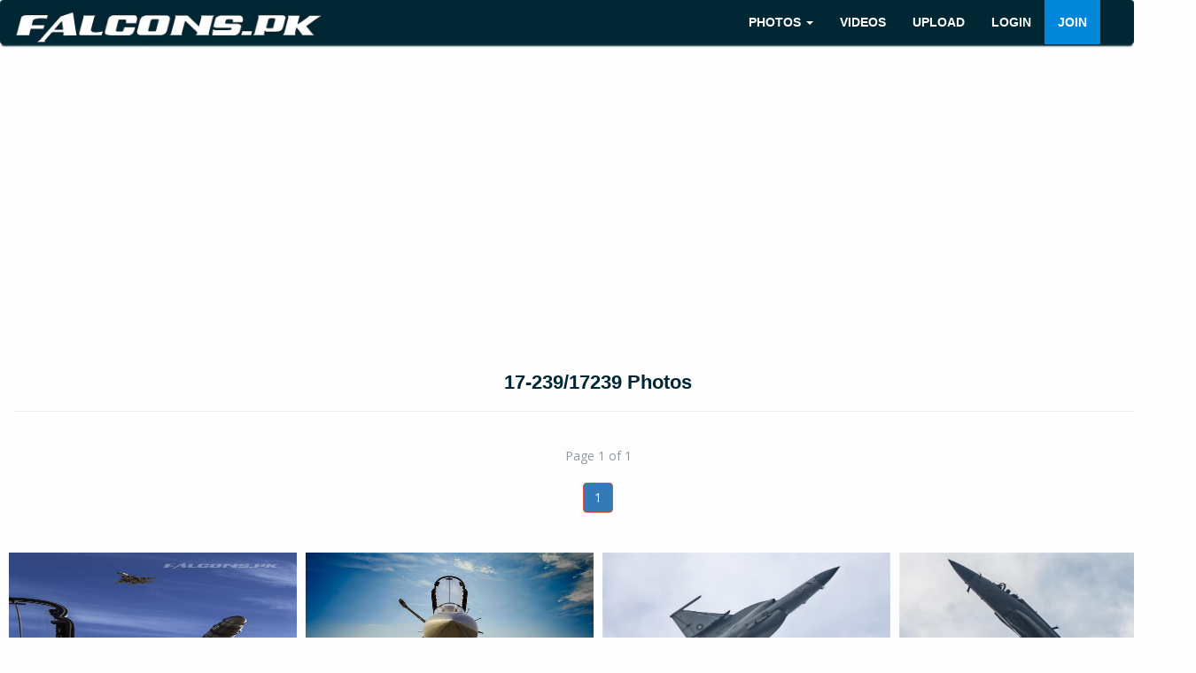

--- FILE ---
content_type: text/html; charset=utf-8
request_url: https://falcons.pk/registration/17-239
body_size: 6429
content:
<!DOCTYPE html>

<html>
<head>

    <meta charset="utf-8">
    <meta http-equiv="X-UA-Compatible" content="IE=edge">
    <meta name="viewport" content="width=device-width, initial-scale=1">
    <meta http-equiv="content-language" content="en">
        <meta property="og:site_name" content="Falcons">
        <meta property="og:title" content="Falcons.PK | Aviation Photography">
        <meta property="og:type" content="website">
        <meta property="og:description" content="Falcons.PK | Aviation Photography Website - The Home of Aviation Photographers & Plane Spotters. Explore best Military Aviation, Commercial Airlines and Aviation Photos by dedicated Aviation Spotters">
        <meta property="og:url" content="https://www.falcons.pk/airline/17-239">
        <meta property="og:image" content="https://www.falcons.pk/LogoImage/Falcons_Spotters.png">
        <meta name="keywords" content="PakistanAirForce,PAF,PakistanAirForcePhotos,PAFPhotos,AviationPhotography,AerialPhotography,AviationPhotographyWebsite,MilitaryAviationPhotography,MilitaryAviationPhotographer,AviationPhotos,AviationPictures,Plane,AviationPhotographyImages,PlaneSpotters,AviationPhotographyPictures,AirshowPhotos,Photos,AirplanePictures,AircraftPhotography,AircraftPhotographer,CommercialAirlinesPhotos,AviationPhotographer,Photographs,Pictures,PlaneSpottersPakistan,Aircraft,Airliner,Airliners,Boeing,AerialPhotography,Airbus,AviationPhotos,AviationSpotting,AviationSpotters,SpottersPhotography,JF17,JF17Thunder,F16,Mirage,DassaultMirage,C130,FalconsSpotters,Helicopters,AviationSpottersPakistanPlaneSpottersPakistan,C130HerculesPhotos,F7P,F7PG,Cessna,Embraer,F16Photos,F16FightingFalcon,GulfstreamIV,Ilyushin,IlyushinIl78Midas,Il76,JF17ThunderPhotos,K8Karakorum,MFI17Mushshak,Mirage,DassaultMirage,Saab2000,Saab2000Erieye,ZDK03,KarakoramEagle,AWACS">
        <meta name="description" content="Falcons.PK | Aviation Photography Website - The Home of Aviation Photographers & Plane Spotters. Explore best Military Aviation, Commercial Airlines and Aviation Photos by dedicated Aviation Spotters">
        <meta name="twitter:card" content="summary">
        <meta name="twitter:site" content="Falcons.Pk">
        <meta name="twitter:title" content="Falcons.PK | Aviation Photography">
        <meta name="twitter:image" content="https://www.falcons.pk/LogoImage/Falcons_Spotters.png" />
        <meta name="twitter:description" content="Falcons.PK | Aviation Photography Website - The Home of Aviation Photographers & Plane Spotters. Explore best Military Aviation, Commercial Airlines and Aviation Photos by dedicated Aviation Spotters">


    <link href="/Content/css/bootstrap.min.css" rel="stylesheet">
    <link href='https://fonts.googleapis.com/css?family=Open+Sans:400,700,600,800' rel='stylesheet' type='text/css'>
    <link href="/Content/css/ionicons.min.css" rel="stylesheet">
    <link rel="stylesheet" href="/Content/css/animate.css" />
    <link href="/Content/css/custom-red.css" rel="stylesheet" id="style">
    <link rel="stylesheet" href="/Content/css/owl.carousel.css">
    <link rel="stylesheet" href="/Content/css/owl.transitions.css">
    <link rel="stylesheet" href="/Content/css/magnific-popup.css">
    <link rel="shortcut icon" href="/LogoImage/favlogo.png" type="image/x-icon">

    <style>
        /*body{
            overflow-x:hidden;
        }*/
        .navbar-collapse.center .navbar-inner {
            text-align: center;
        }

        .collapse navbar-collapse {
            text-align: center;
        }

        .navbar-collapse.center .navbar-inner .nav {
            display: inline-block;
            float: none;
        }

        .navbar-brand-centered {
            position: absolute;
            left: 50%;
            display: block;
            width: 160px;
            text-align: center;
            background-color: transparent;
        }

        .navbar > .container .navbar-brand-centered,
        .navbar > .container-fluid .navbar-brand-centered {
            margin-left: -80px;
        }

        .navbar-default .navbar-nav > .active > a, .navbar-default .navbar-nav > .active > a:hover, .navbar-default .navbar-nav > .active > a:focus {
            color: #3d566e;
            background-color: #012734;
        }

        .navbar-default .navbar-nav > li > a:hover, .navbar-default .navbar-nav > li > a:focus {
            color: #3d566e;
            background-color: transparent;
        }

        .navbar-default .navbar-nav > li > a {
            color: white;
        }

        @media (min-width:1025px) {
            input {
                display: inline-block;
            }
        }

        @media (max-width:1024px) {
            input {
                display: block;
            }
        }

        .navbar > .container .navbar-brand, .navbar > .container-fluid .navbar-brand {
            margin-left: 0px;
        }

        ::placeholder {
            color: #012734;
            font-size: x-large;
            opacity: 1; /* Firefox */
        }

        .searchbox_1 {
            background-color: #fffbf8;
            padding: 13px;
            width: 85%;
            margin: 100px auto;
            -webkit-box-sizing: border-box;
            -moz-box-sizing: border-box;
            box-sizing: border-box;
            border-radius: 6px;
            -webkit-box-shadow: 0 2px 4px 0 rgba(72, 72, 72, 0.83), 0 10px 15px 0 rgba(126, 126, 126, 0.12), 0 -2px 6px 1px rgba(199, 199, 199, 0.55) inset, 0 2px 4px 2px rgba(255, 255, 255, 0.83) inset;
            -moz-box-shadow: 0 2px 4px 0 rgba(72, 72, 72, 0.83), 0 10px 15px 0 rgba(126, 126, 126, 0.12), 0 -2px 6px 1px rgba(199, 199, 199, 0.55) inset, 0 2px 4px 2px rgba(255, 255, 255, 0.83) inset;
            box-shadow: 0 2px 4px 0 rgba(72, 72, 72, 0.83), 0 10px 15px 0 rgba(126, 126, 126, 0.12), 0 -2px 6px 1px rgba(199, 199, 199, 0.55) inset, 0 2px 4px 2px rgba(255, 255, 255, 0.83) inset;
        }

        .search_1 {
            width: 85%;
            height: 30px;
            padding-left: 15px;
            border-radius: 6px;
            border: none;
            color: #0F0D0D;
            ;
            font-weight: 500;
            background-color: #e4e2e2;
            -webkit-box-shadow: 0 -2px 2px 0 rgba(199, 199, 199, 0.55), 0 1px 1px 0 #fff, 0 2px 2px 1px #fafafa, 0 2px 4px 0 #b2b2b2 inset, 0 -1px 1px 0 #f2f2f2 inset, 0 15px 15px 0 rgba(41, 41, 41, 0.09) inset;
            -moz-box-shadow: 0 -2px 2px 0 rgba(199, 199, 199, 0.55), 0 1px 1px 0 #fff, 0 2px 2px 1px #fafafa, 0 2px 4px 0 #b2b2b2 inset, 0 -1px 1px 0 #f2f2f2 inset, 0 15px 15px 0 rgba(41, 41, 41, 0.09) inset;
            box-shadow: 0 -2px 2px 0 rgba(199, 199, 199, 0.55), 0 1px 1px 0 #fff, 0 2px 2px 1px #fafafa, 0 2px 4px 0 #b2b2b2 inset, 0 -1px 1px 0 #f2f2f2 inset, 0 15px 15px 0 rgba(41, 41, 41, 0.09) inset;
        }

        .submit_1 {
            width: 35px;
            height: 30px;
            background-image: url(img/search-btn.png);
            background-repeat: no-repeat;
            background-position: 17px 2px;
            background-color: transparent;
            -webkit-background-size: 20px 20px;
            background-size: 20px 20px;
            border: none;
            cursor: pointer;
        }

        .search_1:focus {
            outline: 0;
        }

        .popup {
            position: relative;
            display: inline-block;
            cursor: pointer;
            -webkit-user-select: none;
            -moz-user-select: none;
            -ms-user-select: none;
            user-select: none;
        }

            /* The actual popup */
            .popup .popuptext {
                visibility: hidden;
                width: 160px;
                background-color: #555;
                color: #fff;
                text-align: center;
                border-radius: 6px;
                padding: 8px 0;
                position: absolute;
                z-index: 1;
                bottom: 125%;
                left: 50%;
                margin-left: -80px;
            }

                /* Popup arrow */
                .popup .popuptext::after {
                    content: "";
                    position: absolute;
                    top: 100%;
                    left: 50%;
                    margin-left: -5px;
                    border-width: 5px;
                    border-style: solid;
                    border-color: #555 transparent transparent transparent;
                }

            /* Toggle this class - hide and show the popup */
            .popup .show {
                visibility: visible;
                -webkit-animation: fadeIn 1s;
                animation: fadeIn 1s;
            }

        /* Add animation (fade in the popup) */


        /* The Modal (background) */
        .modal {
            display: none; /* Hidden by default */
            position: fixed; /* Stay in place */
            z-index: 1; /* Sit on top */
            padding-top: 100px; /* Location of the box */
            left: 0;
            top: 0;
            width: 100%; /* Full width */
            height: 100%; /* Full height */
            overflow: auto; /* Enable scroll if needed */
            background-color: rgb(0,0,0); /* Fallback color */
            background-color: rgba(0,0,0,0.4); /* Black w/ opacity */
        }

        /* Modal Content */
        .modal-content {
            background-color: #fefefe;
            margin: auto;
            padding: 20px;
            border: 1px solid #888;
            width: 80%;
        }

        /* The Close Button */
        .close {
            color: #aaaaaa;
            float: right;
            font-size: 28px;
            font-weight: bold;
        }

            .close:hover,
            .close:focus {
                color: #000;
                text-decoration: none;
                cursor: pointer;
            }

        h1, h2, h3, h4, h5, h6 {
            font-family: Arial;
        }

        a:hover img {
            opacity: 1;
            border: none;
        }
    </style>

</head>


<body>
    <div class="wrapper">
        <div class="sticky-header">
            <div class="nav-search-outer">

                <nav class="navbar navbar-default" role="navigation" style="background:#012734; font-family:Arial; font-weight:800; border:none; box-shadow: 0 4px 2px -2px #012734">
                    <div class="container">
                        <a class="toggle-search pull-right" onclick="myFunction()" style="height:50px; margin-top:-0.5%; margin-left:3%;"><span class="ion-ios7-search"></span></a>
                        <div class="navbar-header">
                            <button type="button" class="navbar-toggle" data-toggle="collapse" data-target="#navbar-brand-centered" style="float:left; margin-left:1.5%; border-color:transparent;">
                                <span class="sr-only">Toggle navigation</span>
                                <span class="icon-bar"></span>
                                <span class="icon-bar"></span>
                                <span class="icon-bar"></span>
                            </button>
                            <a href="/">
                                <div class="navbar-brand" id="logo" style="margin-top:0%; height:50px; width:350px; float:right; cursor:pointer;" onclick="check()">

                                </div>
                            </a>
                        </div>
                        <div class="collapse navbar-collapse" id="navbar-brand-centered">
                            <ul class="nav navbar-nav" id="nav" style="float:right; width:60%;">
                                    <li style="float:right; background:#0087d9;"><a href="/Account/Register">JOIN</a></li>
                                    <li style="float:right;"><a href="/Account/Login">LOGIN</a></li>
                                                                    <li style="float:right;"><a href="/POSTDETAILS/Create">UPLOAD</a></li>
                                
                                <li style="float:right;"><a href="/Videos/Index">VIDEOS</a></li>
                                <li class="dropdown" style="float:right;">
                                    <a href="#" class="dropdown-toggle" data-toggle="dropdown">PHOTOS <span class="caret"></span></a>
                                    <ul class="dropdown-menu" role="menu" style="background:#012734;">
                                        <li><a href="/photos/latest">LATEST PHOTOS</a></li>
                                        <li><a href="/photos/viewed?day=all">MOST VIEWED PHOTOS</a></li>
                                        <li><a href="/photos/rated">TOP RATED PHOTOS</a></li>
                                        <li><a href="/photos/like">TOP LIKED PHOTOS</a></li>
                                        <li><a href="/photos/albums">PHOTO ALBUMS</a></li>
                                            <li><a href="/POSTDETAILS/Create">UPLOAD YOUR PHOTO</a></li>
                                        
                                        <li class="divider"></li>
                                    </ul>
                                </li>
                            </ul>
                        </div>
                    </div>
                </nav>
            </div>
        </div>


        <div>
            <div class="container" style="z-index:2;">
                <div class="row">
                    <div class="col-md-12"></div>
                    <div class="col-md-4 col-sm-16 col-xs-16" id="myForm" style="float:right; height:60px; opacity:0; z-index:2;">
                        <div class="searchbox_1" style="margin-top:0%; width:100%; height:56px;">
                            <div class="col-md-12 col-sm-12 col-xs-12">
                                <input type="search" class="search_1" id="search" style="background:#e4e2e2; color:#012734; font-size:medium; width:100%;" />
                            </div>
                            <div class="col-md-4 col-sm-4 col-xs-4">
                                <button type="submit" id="searchbutton" class="btn" style="background:#012734; color:white; font-weight:600; margin-top:-2.1%; margin-left:-10%; padding:0px 0px; width:100%; height:31px;" onclick="searchPage()">Search</button>
                            </div>
                        </div>
                    </div>
                </div>
            </div>
            

<link href="/Content/css/NavigationStyle.css" rel="stylesheet">

<title>17-239/17239 Aviation Photos | Falcons.PK </title>


<div class="container ">
    <div class="row ">
        <div class="col-md-16 col-sm-11">
            <div class="row">
                <div class="col-sm-16" data-wow-offset="50">
                    <h2 style="text-align:center; color:#012734; font-weight:800">17-239/17239 Photos</h2><hr />
                    <div class="row">
                        <div id="container" style="text-align:center;">
                            <div class="pagination">
                                Page 1 of 1
                                <div class="pagination-container"><ul class="pagination"><li class="active"><a>1</a></li></ul></div>
                            </div>
                        </div>
                        <div class="col-md-16 col-sm-16">
                            <div class="row">
    <div class="newDiv row">
                <div class="col-md-4 col-sm-9 col-xs-16 line-content">
                    <div class="topic">
                        <a href="/photo/JF-17-Thunder/2953" id="refer">
                            <img src="/CompressImage/Photo-2953.jpg" alt="" style="width:100%; height:190px;" />
                        </a>
                    </div>
                    <div class="row" style="margin-bottom:4%;">
                        <div class="row" style="margin-left:1.5%; width:97%; background:#d6caca;">
                            <div class="col-md-8" style="height:40px;">
                                <h5> 17-239</h5>
                            </div>
                            <div class="col-md-8" style="text-align:right;">
                                <h5>Views: 2196</h5>
                            </div>
                            <div class="col-md-16" style=" height:60px;">
                                <h5>JF-17 Thunder </h5>
                            </div>
                            <div class="col-md-16">
                                <h5> </h5>
                            </div>
                        </div>
                    </div>
                </div>
                <div class="col-md-4 col-sm-9 col-xs-16 line-content">
                    <div class="topic">
                        <a href="/photo/JF-17-Thunder/2755" id="refer">
                            <img src="/CompressImage/Photo-2755.jpg" alt="" style="width:100%; height:190px;" />
                        </a>
                    </div>
                    <div class="row" style="margin-bottom:4%;">
                        <div class="row" style="margin-left:1.5%; width:97%; background:#d6caca;">
                            <div class="col-md-8" style="height:40px;">
                                <h5> 17-239</h5>
                            </div>
                            <div class="col-md-8" style="text-align:right;">
                                <h5>Views: 12177</h5>
                            </div>
                            <div class="col-md-16" style=" height:60px;">
                                <h5>JF-17 Thunder </h5>
                            </div>
                            <div class="col-md-16">
                                <h5> </h5>
                            </div>
                        </div>
                    </div>
                </div>
                <div class="col-md-4 col-sm-9 col-xs-16 line-content">
                    <div class="topic">
                        <a href="/photo/JF-17-Thunder-Block-2/1413" id="refer">
                            <img src="/CompressImage/Photo-1413.jpg" alt="" style="width:100%; height:190px;" />
                        </a>
                    </div>
                    <div class="row" style="margin-bottom:4%;">
                        <div class="row" style="margin-left:1.5%; width:97%; background:#d6caca;">
                            <div class="col-md-8" style="height:40px;">
                                <h5> 17-239</h5>
                            </div>
                            <div class="col-md-8" style="text-align:right;">
                                <h5>Views: 3247</h5>
                            </div>
                            <div class="col-md-16" style=" height:60px;">
                                <h5>JF-17 Thunder Block 2 </h5>
                            </div>
                            <div class="col-md-16">
                                <h5> </h5>
                            </div>
                        </div>
                    </div>
                </div>
                <div class="col-md-4 col-sm-9 col-xs-16 line-content">
                    <div class="topic">
                        <a href="/photo/JF-17-Thunder-Block-2/1404" id="refer">
                            <img src="/CompressImage/Photo-1404.jpg" alt="" style="width:100%; height:190px;" />
                        </a>
                    </div>
                    <div class="row" style="margin-bottom:4%;">
                        <div class="row" style="margin-left:1.5%; width:97%; background:#d6caca;">
                            <div class="col-md-8" style="height:40px;">
                                <h5> 17-239</h5>
                            </div>
                            <div class="col-md-8" style="text-align:right;">
                                <h5>Views: 2840</h5>
                            </div>
                            <div class="col-md-16" style=" height:60px;">
                                <h5>JF-17 Thunder Block 2 </h5>
                            </div>
                            <div class="col-md-16">
                                <h5> </h5>
                            </div>
                        </div>
                    </div>
                </div>
    </div>
</div>

                        </div>
                        <div id="container" style="text-align:center;">
                            <div class="pagination">
                                Page 1 of 1
                                <div class="pagination-container"><ul class="pagination"><li class="active"><a>1</a></li></ul></div>
                            </div>
                        </div>
                        <hr />
                    </div>
                </div>
            </div>
        </div>
    </div>
</div>



<script src="/Content/js/jquery-3.1.1.min.js"></script>



        </div>

        <div class="container ">
            <div class="row " style="text-align:center;">
                <div class="col-md-16 col-sm-11">
                    <div class="row">
                        <div class="col-md-16" style="margin-top:2% ; margin-bottom:2%;">
                            <div class="row" style="">
                                <div class="col-xs-16 col-sm-16" data-wow-offset="130" style="text-align:center; margin-top:2%; ">
                                    <script async src="https://pagead2.googlesyndication.com/pagead/js/adsbygoogle.js?client=ca-pub-5549027360977856"
     crossorigin="anonymous"></script>
<!-- FalconsPK 25-12-2022 -->
<ins class="adsbygoogle"
     style="display:block"
     data-ad-client="ca-pub-5549027360977856"
     data-ad-slot="3496368241"
     data-ad-format="auto"
     data-full-width-responsive="true"></ins>
<script>
     (adsbygoogle = window.adsbygoogle || []).push({});
</script>
                                </div>
                            </div>
                        </div>

                        
                    </div>
                </div>
            </div>
        </div>

        <!-- Footer start -->
        <footer style="margin-bottom:0%;">
            <div class="top-sec">
                <div class="container ">
                    <div class="row match-height-container">
                        <div class="col-sm-6 col-xs-16 copyrights text-right" data-wow-offset="10" style="text-align:left;">
                            Copyright © 2020 Falcons.PK - All Right Reserved
                        </div>
                        <div class="col-sm-16 f-social" data-wow-offset="10" style="width:50%; float:right;">
                            <ul class="list-inline" style="float:right; margin-top:-2.5%;">
                                <li> <a href="https://twitter.com/FalconsSpotters"><span class="ion-social-twitter" style="color:white;"></span></a> </li>
                                <li> <a href="https://www.facebook.com/FalconsSpotters"><span class="ion-social-facebook" style="color:white;"></span></a> </li>
                                <li> <a href="https://www.instagram.com/falconsspotters/"><span class="ion-social-instagram" style="color:white;"></span></a> </li>
                            </ul>
                        </div>
                    </div>
                </div>
            </div>
        </footer>
        <!-- Footer end -->

    </div>


    <!-- wrapper end -->
    <script src="/Content/js/jquery.min.js"></script>
    <!--jQuery easing-->
    <script src="/Content/js/jquery.easing.1.3.js"></script>
    <!-- bootstrab js -->
    <script src="/Content/js/bootstrap.js"></script>
    <!--style switcher-->
    <script src="/Content/js/style-switcher.js"></script> <!--wow animation-->
    <script src="/Content/js/wow.min.js"></script>
    <!-- time and date -->
    <script src="/Content/js/moment.min.js"></script>
    <!--news ticker-->
    <script src="/Content/js/jquery.ticker.js"></script>
    <!-- owl carousel -->
    <script src="/Content/js/owl.carousel.js"></script>
    <!-- magnific popup -->
    <script src="/Content/js/jquery.magnific-popup.js"></script>
    <!-- weather -->
    <script src="/Content/js/jquery.simpleWeather.min.js"></script>
    <!-- calendar-->
    <script src="/Content/js/jquery.pickmeup.js"></script>
    <!--masonry-->
    <script src="/Content/js/masonry.pkgd.js"></script>
    <!--media queries to js-->
    <script src="/Content/js/enquire.js"></script>

</body>
</html>

<!-- Global site tag (gtag.js) - Google Analytics -->
<script async src="https://www.googletagmanager.com/gtag/js?id=UA-145009586-1"></script>
<script>
    window.dataLayer = window.dataLayer || [];
    function gtag() { dataLayer.push(arguments); }
    gtag('js', new Date());

    gtag('config', 'UA-145009586-1');
</script>
<script>
    var CurrentUserID = "";
    var searchbox = false;

    function myFunction() {
        var popup = document.getElementById("myForm");
        if (searchbox == false){
            popup.style.opacity = 1;
            searchbox = true;
        }
        else {
            popup.style.opacity = 0;
            searchbox = false;
        }
    }

    function check() {
        location.href = "/";
    }

    $(window).scroll(function (e) {
        if ($(this).scrollTop() > 100) {

        }
    });

    $('#search').keypress(function (event) {
        var keycode = (event.keyCode ? event.keyCode : event.which);
        if (keycode == '13') {
            searchPage();
        }
    });

    function searchPage()
    {
        sessionStorage.setItem("search", $("#search").val());
        location.href = "/Photos/Search?name=" + $("#search").val();
    }

</script>


--- FILE ---
content_type: text/html; charset=utf-8
request_url: https://www.google.com/recaptcha/api2/aframe
body_size: 267
content:
<!DOCTYPE HTML><html><head><meta http-equiv="content-type" content="text/html; charset=UTF-8"></head><body><script nonce="ILNxfEZ6bL44gzapD_jwLg">/** Anti-fraud and anti-abuse applications only. See google.com/recaptcha */ try{var clients={'sodar':'https://pagead2.googlesyndication.com/pagead/sodar?'};window.addEventListener("message",function(a){try{if(a.source===window.parent){var b=JSON.parse(a.data);var c=clients[b['id']];if(c){var d=document.createElement('img');d.src=c+b['params']+'&rc='+(localStorage.getItem("rc::a")?sessionStorage.getItem("rc::b"):"");window.document.body.appendChild(d);sessionStorage.setItem("rc::e",parseInt(sessionStorage.getItem("rc::e")||0)+1);localStorage.setItem("rc::h",'1768970421440');}}}catch(b){}});window.parent.postMessage("_grecaptcha_ready", "*");}catch(b){}</script></body></html>

--- FILE ---
content_type: text/css
request_url: https://falcons.pk/Content/css/custom-red.css
body_size: 15319
content:
/*

[Master Stylesheet]

Project: GLOBALNEWS - News & magazine theme 
Version: 1.0
Author : Webyzona.com

[Table of contents]

1. GENERAL STYLES
   - 1-1 PRELOADER
   - 1-2 STYLE SWITCHER
   - 1-3 GO TO TOP
   - 1-4 ANY TOPIC TITLE
   - 1-5 PAGINATION
   - 1-6 BREADCRUMB
   - 1-7 SUB INFO
   - 1-8 MODAL BOX
   
2. TYPOGRAPHY
   - 2-1 LINKS
   - 2-2 HEADERS
   - 2-3 MISC

3. LAYOUT
   - 3.1 GRID
   - 3.2 PAGE HEADER

4. HEADER
   - 4-1 HEADER TOOL BAR
   - 4-2 TIME AND DATE
   - 4-3 WEATHER
   - 4-4 SITE LOGO
   
5. NAVIGATION
   - 5-1 PARENT NAVIGATION
   - 5-2 CHILD NAVIGATION
   
6. SEARCH

7. HOT NEWS
	
8. BANNER AND OWL CAROUSEL
	- 8-1 OWL CAROUSEL PROGRESS BAR
	- 8-2 OWL CAROUSEL CONTROLS
	- 8-2 OVERLAY ON IMAGES
	- 8-2 OWL CAROUSEL SYNC
	
9. LEFT COLUMN
	- 9-1 BUSINESS SECTION
	- 9-2 SCIENCE AND TRAVEL
	- 9-3 LIFE STYLE
	- 9-4 RECENT VIDEOS
	- 9-5 MASONRY
	- 9-6 AUTHOR
	- 9-7 COMMENTS
	- 9-8 FAQs
	- 9-9 CONTACT
	-9-10 HOME-2
	
10-MID COLUMN

11.RIGHT COLUMN
	- 11-1 ADVERTISEMENT AREA (336PX*280PX)
	- 11-2 SOCIAL COUNTERS
	- 11-3 TABS
	- 11-4 CALENDAR

12.FOOTER
13.404 PAGE
14-MEDIA QUERIES

*/

/*------------------------------------*\
	1-GENERAL STYLES
\*------------------------------------*/

/*1-1 PRELOADER*/

#preloader {
	position: fixed;
	top: 0;
	left: 0;
	right: 0;
	bottom: 0;
	background-color: #fdfdfd; /* change if the mask should have another color */
	z-index: 3000; /* makes sure it stays on top */
}
#status {
	width: 200px;
	height: 150px;
	position: absolute;
	left: 50%;
	top: 50%;
	background-image: url(../images/general/status-red.gif);
	background-repeat: no-repeat;
	background-position: center;
	margin: -100px 0 0 -100px;
}
/*1-2 STYLE SWITCHER*/
.switcher {
	width: 45px;
	padding: 10px 10px 5px 8px;
	position: fixed;
	z-index: 2000;
	top: 300px;
	background-color: #fff;
	border: 1px solid #ededed;
	-webkit-transition: all .4s ease-in-out;
	-moz-transition: all .4s ease-in-out;
	-ms-transition: all .4s ease-in-out;
	-o-transition: all .4s ease-in-out;
	transition: all .4s ease-in-out;
	color: #fff;
}
.switcher #switch-panel {
	position: absolute;
	right: -40px;
	top: 0;
	width: 40px;
	height: 40px;
	z-index: 1990;
	display: block;
	background-color: #e74c3c;
	margin-left: 0;
	cursor: pointer;
	text-align: center;
}
.switcher #switch-panel i {
	font-size: 25px;
	line-height: 40px;
	color: #fff;
	display: inline-block;
	width: 40px;
	height: 40px;
	-webkit-animation: spin 4s linear infinite;
	-moz-animation: spin 4s linear infinite;
	animation: spin 4s linear infinite;
}
 @-moz-keyframes spin {
100% {
-moz-transform: rotate(360deg);
}
}
@-webkit-keyframes spin {
100% {
-webkit-transform: rotate(360deg);
}
}
@keyframes spin {
100% {
-webkit-transform: rotate(360deg);
transform:rotate(360deg);
}
}
#switcher .colors-list {
	margin: 0;
	padding: 0;
	display: block;
	float: left;
	width: 100%;
}
#switcher .colors-list li {
	float: left;
	display: block;
	margin-bottom: 2px;
	margin-right: 6px;
}
#switcher .colors-list li a {
	display: inline-block;
	width: 24px;
	height: 24px;
	cursor: pointer;
}
#switcher .colors-list a.red {
	background-color: #e74c3c; /*THIS IS FOURTH COLOUR*/
}
#switcher .colors-list a.green {
	background-color: #3fc997; /*THIS IS THIRD COLOUR*/
}
#switcher .colors-list a.purple {
	background-color: #9b4c86; /*THIS IS SECOND COLOUR*/
}
#switcher .colors-list a.blue {
	background-color: #01c6d9;  /*THIS IS FIRST COLOUR*/
}
/*1-3 GO TO TOP*/

/*#scrollUp {
	background-color: #012734;
	background-image: url("../images/general/top-red.png");
	bottom: 20px;
	right: 20px;
	width: 38px;    
	height: 38px;  
}*/
/*1-4 ANY TOPIC TITLE*/
.main-title-outer {
	border-bottom: 1px solid #ededed;
	width: 100%;
	margin-bottom: 10px;
}
.main-title {
	border-left: solid 2px #012734;
	position: relative;
	z-index: 1;
	background-color: #012734;
	float: left;
	margin: 0 5px;
	text-align: center;
	border-bottom: none;
	padding: 0 10px 0 5px;
	font-size: 16px;
	font-weight: bold;
	text-transform: uppercase;
	text-align: left;
	color: #fff;
	height: 36px;
	line-height: 36px;
}
.main-title:before {
	content: "";
	display: block;
	position: absolute;
	left: -8px;
	border-left: solid 4px #012734;
	width: auto;
	margin-top: 0;
	min-height: 100%;
	z-index: 10;
}
/*1-5 PAGINATION*/
.pagination {
}
.pagination li a, .pagination li span {
	border: 1px solid #ededed !important;
}
.pagination li a:hover, .pagination li span:hover, .pagination li a:focus, .pagination li span:focus {
	background: #ededed;
	border: 1px soild #ededed;
}
.pagination > .active > a, .pagination > .active > span, .pagination > .active > a:hover, .pagination > .active > span:hover, .pagination > .active > a:focus, .pagination > .active > span:focus {
	background: #e74c3c;
	border: 1px solid #e74c3c !important;
}
.pagination > li > a, .pagination > li > span {
	color: #3d566e;
}
/*1-6 BREADCRUMB*/
.breadcrumb {
	background: none;
	font-size: 13px;
	float: right;
	padding: 12px 0 10px 15px;
	text-transform: capitalize;
}
.breadcrumb .active {
	color: #3d566e;
}
.breadcrumb > li + li:before {
	color: #78899b;
	content: "\f152";
	font-family: "ionicons";
}
/*1-7 SUB INFO*/
.sub-info {
	font-size: 12px;
}
.sub-info-bordered {
	font-size: 12px;
	border-top: 1px solid #ededed;
	border-bottom: 1px solid #ededed;
	padding: 8px 0;
	margin-bottom: 10px;
}
.sub-info-bordered div {
	display: inline-block;
}
.sub-info-bordered .stars {
	float: right;
}
.sub-info-bordered a {
	color: #3d566e;
}
.sub-info-bordered a:hover {
	text-decoration: underline;
}
.last-update {
	font-size: 12px;
	line-height: 36px;
}
.time {
	padding-right: 10px;
	display: inline-block;
}
.author {
	padding-right: 10px;
	display: inline-block;
}
.comments {
	display: inline-block;
}
.stars {
	font-size: 14px;
	color: #e74c3c;
}
/*1-8 MODAL BOX*/
.mfp-zoom-in { /* start state */ /* animate in */ /* animate out */
}
.mfp-zoom-in .mfp-with-anim {
	opacity: 0;
	transition: all 0.2s ease-in-out;
	transform: scale(0.8);
}
.mfp-zoom-in.mfp-bg {
	opacity: 0;
	transition: all 0.3s ease-out;
}
.mfp-zoom-in.mfp-ready .mfp-with-anim {
	opacity: 1;
	transform: scale(1);
}
.mfp-zoom-in.mfp-ready.mfp-bg {
	opacity: 0.8;
}
.mfp-zoom-in.mfp-removing .mfp-with-anim {
	transform: scale(0.8);
	opacity: 0;
}
.mfp-zoom-in.mfp-removing.mfp-bg {
	opacity: 0;
}
.white-popup {
	position: relative;
	background: #fff;
	padding: 25px;
	width: auto;
	max-width: 400px;
	margin: 0 auto;
}
.mfp-close-btn-in .mfp-close {
	color: #e74c3c;
}
/*------------------------------------*\
	2-TYPOGRAPHY
\*------------------------------------*/

/*2-1 LINKS*/
a {
	color: #3d566e;
}
a:hover, a:focus {
	color: #e74c3c;
	text-decoration: none;
	outline: none;
}
a:hover img {
	border: 1px solid #ffcfca;
	opacity: 1;
}
p {
	color: #8d9aa5;
}
/*2-2 HEADERS*/
h1 {
	font-size: 24px;
	color: #e74c3c;
	font-weight: bold;
	text-transform: uppercase;
	letter-spacing: 0;
	font-size: 22px;
}
h2 {
	font-size: 22px;
	color: #3d566e;
	font-weight: bold;
}
h3 {
	font-size: 20px;
	color: #3d566e;
	font-weight: bold;
}
h4 {
	color: #3d566e;
	font-size: 14px;
	font-weight: bold;
}
h5 {
	color: #3d566e;
	font-size: 14px;
	font-weight: bold;
}
h6 {
	color: #3d566e;
	font-size: 14px;
	font-weight: bold;
}
h1, .h1, h2, .h2, h3, .h3 {
	margin-top: 10px;
	margin-bottom: 10px;
}
h4, .h4, h5, .h5, h6, .h6 {
	margin-top: 3px;
	margin-bottom: 5px;
}
a:hover h3, a:hover h2 {
	color: #e74c3c;
}
/*2-3 MISC */
/** {
	border-radius: 0 !important;
}*/
*:focus {
	outline: none;
}
body {
	font-family: 'Open Sans', sans-serif;
	color: #8d9aa5;
	-webkit-font-smoothing: antialiased;
	-moz-osx-font-smoothing: grayscale;
	background-color: #fdfdfd;
}
mark {
	background: #e74c3c;
	color: #fff;
}
br {
	margin: 5px 0;
}
hr {
	border-top: 1px solid #ededed;
}
blockquote {
	border-color: #e74c3c;
}
blockquote p {
	color: #e74c3c;
}
.img-thumbnail {
	background-color: #f8f8f8;
	border: 1px solid #ededed;
}
.text-danger {
	color: #e74c3c;
}
.icon {
	padding-right: 4px;
}
.top-margin {
	margin-top: 45px;
}
.bordered {
	border: 1px solid #ededed;
	padding: 5px 5px 0 5px;
}
.sec-topic {
	margin-bottom: 20px;
	padding-right: 15px;
}
.right-sec .main-title {
	font-size: 14px;
}
.right-sec .list-inline li {
	margin-bottom: 5px;
}
.blue {
	background: #3d566e;
	color: #fff;
}
/*------------------------------------*\
	3-LAYOUT
\*------------------------------------*/

/*3-1 GRID */

.row {
	margin-left: -5px;
	margin-right: -5px;
}
.col-xs-1, .col-sm-1, .col-md-1, .col-lg-1, .col-xs-2, .col-sm-2, .col-md-2, .col-lg-2, .col-xs-3, .col-sm-3, .col-md-3, .col-lg-3, .col-xs-4, .col-sm-4, .col-md-4, .col-lg-4, .col-xs-5, .col-sm-5, .col-md-5, .col-lg-5, .col-xs-6, .col-sm-6, .col-md-6, .col-lg-6, .col-xs-7, .col-sm-7, .col-md-7, .col-lg-7, .col-xs-8, .col-sm-8, .col-md-8, .col-lg-8, .col-xs-9, .col-sm-9, .col-md-9, .col-lg-9, .col-xs-10, .col-sm-10, .col-md-10, .col-lg-10, .col-xs-11, .col-sm-11, .col-md-11, .col-lg-11, .col-xs-12, .col-sm-12, .col-md-12, .col-lg-12, .col-xs-13, .col-sm-13, .col-md-13, .col-lg-13, .col-xs-14, .col-sm-14, .col-md-14, .col-lg-14, .col-xs-15, .col-sm-15, .col-md-15, .col-lg-15, .col-xs-16, .col-sm-16, .col-md-16, .col-lg-16 {
	padding-left: 5px;
	padding-right: 5px;
}
/*3-2 PAGE HEADER */
.page-header {
	margin-top: 15px;
	margin-bottom: 20px;
	border-bottom: 1px solid #ededed;
}
.page-header small {
	padding-left: 5px;
	font-size: 14px;
	text-transform: none;
	color: #78899b;
}
.page-header h1 {
	display: inline-block;
}
/*------------------------------------*\
	4-HEADER
\*------------------------------------*/

/*4-1 HEADER TOOLBAR */
.header-toolbar {
	font-size: 11px;
	font-weight: 600;
	color: #78899b;
	border-bottom: 1px solid #ecf0f1;
	padding-top: 15px;
	padding-bottom: 15px;
}
.header-toolbar a {
	color: #78899b;
}
.header-toolbar a:hover {
	color: #e74c3c;
}
.header-toolbar ul.list-inline {
	margin-bottom: 0;
}
.header-toolbar ul.list-inline li {
	padding-right: 6px;
	padding-left: 6px;
}
/*4-2 TIME & DATE*/
#time-date {
	text-align: right;
}
/*4-3 WEATHER*/

@font-face {
	font-family: 'weather';
	src: url('../fonts/artill_clean_icons-webfont.eot');
	src: url('../fonts/artill_clean_icons-webfontd41d.eot?#iefix') format('embedded-opentype'), url('../fonts/artill_clean_icons-webfont.woff') format('woff'), url('../fonts/artill_clean_icons-webfont.ttf') format('truetype'), url('../fonts/artill_clean_icons-webfont.html#artill_clean_weather_iconsRg') format('svg');
	font-weight: normal;
	font-style: normal;
}
#weather {
	text-transform: uppercase;
	text-align: right;
}
#weather i {
	color: #e74c3c;
	font-family: weather;
	font-size: 40px;
	font-weight: normal;
	font-style: normal;
	line-height: 6px;
}
.icon-0:before {
	content: ":";
}
.icon-1:before {
	content: "p";
}
.icon-2:before {
	content: "S";
}
.icon-3:before {
	content: "Q";
}
.icon-4:before {
	content: "S";
}
.icon-5:before {
	content: "W";
}
.icon-6:before {
	content: "W";
}
.icon-7:before {
	content: "W";
}
.icon-8:before {
	content: "W";
}
.icon-9:before {
	content: "I";
}
.icon-10:before {
	content: "W";
}
.icon-11:before {
	content: "I";
}
.icon-12:before {
	content: "I";
}
.icon-13:before {
	content: "I";
}
.icon-14:before {
	content: "I";
}
.icon-15:before {
	content: "W";
}
.icon-16:before {
	content: "I";
}
.icon-17:before {
	content: "W";
}
.icon-18:before {
	content: "U";
}
.icon-19:before {
	content: "Z";
}
.icon-20:before {
	content: "Z";
}
.icon-21:before {
	content: "Z";
}
.icon-22:before {
	content: "Z";
}
.icon-23:before {
	content: "Z";
}
.icon-24:before {
	content: "E";
}
.icon-25:before {
	content: "E";
}
.icon-26:before {
	content: "3";
}
.icon-27:before {
	content: "a";
}
.icon-28:before {
	content: "A";
}
.icon-29:before {
	content: "a";
}
.icon-30:before {
	content: "A";
}
.icon-31:before {
	content: "6";
}
.icon-32:before {
	content: "1";
}
.icon-33:before {
	content: "6";
}
.icon-34:before {
	content: "1";
}
.icon-35:before {
	content: "W";
}
.icon-36:before {
	content: "1";
}
.icon-37:before {
	content: "S";
}
.icon-38:before {
	content: "S";
}
.icon-39:before {
	content: "S";
}
.icon-40:before {
	content: "M";
}
.icon-41:before {
	content: "W";
}
.icon-42:before {
	content: "I";
}
.icon-43:before {
	content: "W";
}
.icon-44:before {
	content: "a";
}
.icon-45:before {
	content: "S";
}
.icon-46:before {
	content: "U";
}
.icon-47:before {
	content: "S";
}
#weather h2 {
	color: #3d566e;
	font-size: 14px;
}
/*4-4 SITE LOGO*/
.header {
	padding-top: 20px;
	padding-bottom: 20px;
}
.navbar-brand {
	width: 190px;
	height: 46px;
	margin-top: 5px;
	text-indent: 100%;
	white-space: nowrap;
	overflow: hidden;
	background: url('/Content/Images/Header BG copy.jpg')  no-repeat;
	background-size: 100% 55px;
	padding: 0;
}
/*------------------------------------*\
	5-NAVIGATION
\*------------------------------------*/

/*5-1 PARENT NAVIGATION*/
.sticky-header {
	background: #fff;
}
.navbar-fixed-top {
	top: -60px;
	transition: top 800ms ease 0s;
}
.show-2 {
	transition: bottom 800ms ease 0s;
}
.show {
	top: 0;
}
.navbar-collapse {
	padding-left: 0;
	padding-right: 0;
}
.navbar {
	margin-bottom: 0;
}
.navbar-inverse {
	background-color: #012734;
	border-top: none;
	border-bottom: 3px solid #e74c3c;
	border-right: none;
	border-left: none;
}
.navbar-inverse .navbar-nav li:first-child a {
	padding-left: 0;
}
.navbar-inverse .navbar-nav li a {
	color: #fff;
	font-weight: bold;
}
.navbar-inverse .navbar-nav li a:hover {
	color: #e74c3c;
}
.navbar-inverse .navbar-nav .open a, .navbar-inverse .navbar-nav .open a:hover, .navbar-inverse .navbar-nav .open a:focus {
	color: #e74c3c;
	background: none;
}
.navbar-inverse .navbar-nav li a, .navbar-inverse .navbar-nav li a:hover, .navbar-inverse .navbar-nav li a:focus {
	border-right: 1px solid #44617d;
}
.navbar-inverse .navbar-nav li:last-child a {
	border-right: none;
}
.navbar-inverse .navbar-nav li.active a, .navbar-inverse .navbar-nav li.active a:hover, .navbar-inverse .navbar-nav li.active a:focus {
	background: none;
	color: #e74c3c;
}
.navbar-inverse .navbar-toggle, .navbar-inverse .navbar-toggle:hover, .navbar-inverse .navbar-toggle:focus {
	border: none;
	background: #e74c3c;
	float: left;
}
/*5-2 CHILD NAVIGATION*/
.navbar-inverse .dropdown-menu {
	background: #e74c3c;
	border: none;
}
.navbar-inverse .dropdown-menu li a {
	color: #fff !important;
	font-weight: normal;
	border-right: none;
	padding-top: 10px;
	padding-bottom: 10px;
}
.navbar-inverse .dropdown-menu li a:hover, .navbar-inverse .dropdown-menu li a:focus {
	background-color: #da4839 !important;
	color: #3d566e !important;
	border-right: none !important;
}
.navbar-inverse .dropdown-menu li:first-child a {
	padding-left: 20px;
}
.dropdown-menu > li > a {
	color: #fff;
}
.nav-icn {
	margin-left: 5px;
}
.nav-sub-icn {
	margin-right: 5px;
}
.mega-menu {
	min-width: 784px;
	padding: 10px 0;
}
.mega-sub {
	list-style: none;
	padding: 0;
	border-right: 1px solid #da4839;
	margin-right: 10px;
	min-height: 170px;
}
.mega-sub a {
	display: block;
	padding: 10px 20px;
}
.mega-sub-topics {
	padding-right: 20px;
}
.mega-sub-topics h4 {
	color: #fff;
	font-weight: bold;
	font-size: 14px;
	padding: 0 0 5px 0;
}
.mega-sub-topics a {
	padding: 0 !important;
}
.mega-sub-topics a:hover img {
	opacity: 1;
}
.badge {
	background-color: #3d566e;
}
/*------------------------------------*\
	6-SEARCH
\*------------------------------------*/
.nav-search-outer {
	margin-bottom: 10px;
}
.search-container {
	background-color: #e74c3c;
	position: relative;
}
.search-container input {
	background-color: #e74c3c;
	border: none;
	color: #fff;
	padding: 1.875rem 0;
	width: 100%;
}

::-webkit-input-placeholder {
 color: #fff;
 opacity: 1 !important;
}

:-moz-placeholder { /* Firefox 18- */
 color: #fff;
 opacity: 1 !important;
}

::-moz-placeholder {  /* Firefox 19+ */
 color: #fff;
 opacity: 1 !important;
}

:-ms-input-placeholder {
 color: #fff;
 opacity: 1 !important;
}
.toggle-search {
	color: #fff;
	text-decoration: none;
	text-transform: uppercase;
	display: inline-block;
	margin-top: -10px;
	height: 60px;
	padding: 5px 15px 0 15px;
	line-height: 55px;
	text-align: center;
	font-size: 30px;
}
.toggle-search:hover, .toggle-search:focus {
	color: #fff;
}
/*------------------------------------*\
	7-HOT NEWS
\*------------------------------------*/
.hot-news {
	height: 42px;
	line-height: 42px;
	overflow: hidden;
	margin-bottom: 10px;
}
.icon-news {
	font-size: 30px;
	margin-right: 10px;
	background: #e74c3c;
	color: #fff;
	padding: 0 10px;
}
.shuffle span {
	font-size: 20px;
	display: inline-block;
}
.shuffle a span {
	color: #3d566e;
}
.shuffle a:hover span {
	color: #e74c3c;
}
.ticker-wrapper.has-js {
	height: 42px;
	display: block;
	width: 800px;
	font-size: 13px;
}
.ticker {
	width: 700px;
	height: 42px;
	display: block;
	position: relative;
	overflow: hidden;
	left: -16px;
}
.ticker-title {
	display: none;
}
.ticker-content {
	margin: 0px;
	position: absolute;
	color: #e74c3c;
	font-weight: bold;
	background-color: #fff;
	overflow: hidden;
	white-space: nowrap;
	line-height: 42px;
}
.ticker-content:focus {
none;
}
.ticker-content a {
	text-decoration: none;
	color: #e74c3c;
}
.ticker-content a:hover {
	text-decoration: none;
	color: #3d566e;
}
.ticker-swipe {
	padding-top: 16px;
	position: absolute;
	top: 0px;
	background-color: #fff;
	display: block;
	width: 800px;
	height: 42px;
}
.ticker-swipe span {
	margin-left: 1px;
	background-color: #fff;
	border-bottom: 1px solid #e74c3c;
	height: 12px;
	width: 7px;
	display: block;
}
.js-hidden {
	display: none;
}
.no-js-news {
	padding: 10px 0px 0px 10px;
	color: #F8F0DB;
}
.left .ticker-swipe {
	left: 80px;
}
.left .ticker-controls, .left .ticker-content, .left .ticker-title, .left .ticker {
	float: left;
}
.left .ticker-controls {
	padding-left: 0;
}
.right .ticker-swipe { /*right: 80px;*/
}
.right .ticker-controls, .right .ticker-content, .right .ticker-title, .right .ticker {
	float: right;
}
.right .ticker-controls {
	padding-right: 6px;
}
/*------------------------------------*\
	8-BANNER AND OWL CAROUSEL
\*------------------------------------*/

/*8-1 OWL CAROUSEL PROGRESS BAR*/
#bar {
	width: 0%;
	max-width: 100%;
	height: 3px;
	background: #e74c3c;
	position: absolute;
	z-index: 100;
	bottom: 0;
}
#progressBar {
	width: 100%;
	background: transparent;
}
/*8-2 OWL CAROUSEL CONTROLS*/
.owl-prev, .owl-next {
	position: absolute;
	display: block;
	height: 36px;
	width: 32px;
	line-height: 52px;
	font-size: 0;
	cursor: pointer;
	background: #e74c3c;
	color: transparent;
	top: 50%;
	margin-top: -10px;
	padding: 0;
	border: none;
	outline: none;
}
.owl-prev:hover, .owl-prev:focus, .owl-next:hover, .owl-next:focus {
	outline: none;
	background: #e74c3c;
	color: transparent;
}
.owl-prev:hover:before, .owl-prev:focus:before, .owl-next:hover:before, .owl-next:focus:before {
}
.owl-prev.owl-disabled:before, .owl-next.owl-disabled:before {
}
.owl-prev:before, .owl-next:before {
	font-family: "ionicons";
	font-size: 22px;
	line-height: 1;
	color: white;
	-webkit-font-smoothing: antialiased;
	-moz-osx-font-smoothing: grayscale;
}
.owl-prev {
	left: 0;
}
.owl-prev:before {
	content: "\f153";
}
.owl-next {
	right: 0;
}
.owl-next:before {
	content: "\f154";
}
.owl-theme .owl-controls {
	margin-top: 10px;
	text-align: center;
}
/* Clickable class fix problem with hover on touch devices */
/* Use it for non-touch hover action */
.owl-theme .owl-controls.clickable .owl-buttons div:hover {
	filter: Alpha(Opacity=100);/*IE7 fix*/
	opacity: 1;
	text-decoration: none;
}
/* Styling Pagination*/

.owl-theme .owl-controls .owl-page {
	display: inline-block;
	zoom: 1;
*display: inline;/*IE7 life-saver */
}
.owl-theme .owl-controls .owl-page span {
	display: block;
	width: 10px;
	height: 5px;
	margin: 5px 4px;
	background: #3d566e;
}
.owl-theme .owl-controls .owl-page span:hover {
	background: #78899b;
}
.owl-theme .active span {
	background: #e74c3c !important;
}
.owl-theme .owl-controls .owl-page.active span, .owl-theme .owl-controls.clickable .owl-page:hover span {
	filter: Alpha(Opacity=100);/*IE7 fix*/
	opacity: 1;
}
/* preloading images */
.owl-item.loading {
	min-height: 150px;
	background: url(AjaxLoader.html) no-repeat center center
}
.media, .media .media {
	border-bottom: none;
}
/*8-3 OVERLAY ON IMAGES*/
.box {
	position: relative;
	overflow: hidden;
}
.box img {
	-webkit-transition: all 0.3s ease;
	-moz-transition: all 0.3s ease;
	-o-transition: all 0.3s ease;
	-ms-transition: all 0.3s ease;
	transition: all 0.3s ease;
	image-rendering: optimizequality;
}
.box:hover img {
	-webkit-transform: scale(1.25); /* Safari and Chrome */
	-moz-transform: scale(1.25); /* Firefox */
	-ms-transform: scale(1.25); /* IE 9 */
	-o-transform: scale(1.25); /* Opera */
	transform: scale(1.25); /*rotate(3deg)*/
	display: inline-block;
	line-height: 0;
}
.match-height {
	max-height: 434px;
	overflow: hidden;
}
.overlay {
	display: block;
	position: absolute;
	top: 0;
	left: 0;
	z-index: 9;
	background: #3d566e;
	overflow: hidden;
	opacity: 0;
	-webkit-transition: all 0.5s;
	-moz-transition: all 0.5s;
	-o-transition: all 0.5s;
	transition: all 0.5s;
	width: 100%;
	height: 100%;
}
.box:hover .overlay {
	opacity: 0.8;
}
.overlay-info {
	display: block;
	position: absolute;
	top: 0;
	left: 0;
	z-index: 9;
	overflow: hidden;
	-webkit-transition: all 0.5s;
	-moz-transition: all 0.5s;
	-o-transition: all 0.5s;
	transition: all 0.5s;
	width: 100%;
	height: 100%;
}
.box:hover .overlay-info {
	opacity: 1;
}
.cat {
	position: absolute;
	text-transform: capitalize;
	left: 15px;
	top: 0;
	padding: 0;
	margin: 0;
	z-index: 10;
	width: auto;
	height: 36px;
	line-height: 36px;
	color: #fff;
	font-size: 12px;
	opacity: 0;
	-webkit-transition: all 0.3s;
	-moz-transition: all 0.3s;
	-o-transition: all 0.3s;
	transition: all 0.3s;
}
.banner-outer-thumb .cat {
	top: 15px;
	opacity: 1;
}
.cat-data span {
	width: 36px;
	height: 36px;
	text-align: center;
	color: #fff;
	line-height: 36px;
	font-weight: 700;
	font-size: 22px;
	background: #e74c3c;
	display: inline-block;
	margin-right: 5px;
	float: left;
}
.box:hover .cat {
	top: 15px;
	opacity: 1;
}
.info {
	display: block;
	position: absolute;
	left: 15px;
	bottom: 0;
	z-index: 100;
	text-align: center;
	color: #fff;
	height: 36px;
	line-height: 36px;
	font-weight: normal;
	font-size: 12px;
	opacity: 0;
	-webkit-transition: all 0.3s;
	-moz-transition: all 0.3s;
	-o-transition: all 0.3s;
	transition: all 0.3s;
}
.banner-outer-thumb .info {
	bottom: 10px;
	opacity: 1;
}
.info span {
	font-size: 12px;
	display: inline-block;
	padding: 0 5px 0 10px;
}
.info span:first-child {
	padding-left: 0;
}
.box:hover .info {
	bottom: 10px;
	opacity: 1;
}
.banner-outer-thumb {
	padding-bottom: 15px;
}
.carousel-caption {
	left: 15px;
	right: 8%;
	bottom: 10px;
	z-index: 10;
	padding-top: 20px;
	padding-bottom: 30px;
	color: #ffffff;
	text-align: left;
	text-shadow: none;
	font-size: 18px;
	font-weight: bold;
	line-height: 24px;
}
.banner-outer-thumb .carousel-caption {
	position: absolute;
	left: 15px;
	right: 8%;
	bottom: 10px;
	z-index: 10;
	padding-top: 20px;
	padding-bottom: 30px;
	color: #ffffff;
	text-align: left;
	text-shadow: none;
	font-size: 18px;
	font-weight: bold;
	line-height: 24px;
	opacity: 0;
}
.banner-outer-thumb a p, .banner-oute-thumbr a:hover p {
	color: #fff;
}
.banner-outer-thumb .box:hover .carousel-caption {
	opacity: 1;
}
.banner-outer-thumb .item {
	margin: 0 5px;
	padding: 4px;
	;
	background-color: #f8f8f8;
	border: 1px solid #ededed;
}
.banner-outer .carousel-caption {
	position: absolute;
	left: 15px;
	right: 8%;
	bottom: 10px;
	z-index: 10;
	padding-top: 20px;
	padding-bottom: 30px;
	color: #ffffff;
	text-align: left;
	text-shadow: none;
	font-size: 20px;
	font-weight: bold;
	line-height: 24px;
}
.banner-outer a p, .banner-outer a:hover p {
	color: #fff;
}
.right-img-top {
	margin-bottom: 10px;
	overflow: hidden;
	height: 212px;
}
.right-img-top .box {
	height: 212px;
}
.right-img-btm {
	overflow: hidden;
	height: 212px;
}
.right-img-btm .box {
	height: 212px;
}
/*8-4 OWL CAROUSEL SYNC*/
#sync2 .item {
	margin: 0 5px;
	cursor: pointer;
}
#sync2 .owl-wrapper-outer {
}
#sync2 .synced .item {
	border: 2px solid #e74c3c;
}
/*------------------------------------*\
	9-LEFT COLUMN
\*------------------------------------*/

/*9-1 BUSINESS SECTION*/


.business {
	padding-top: 10px;
	padding-bottom: 10px;
}
.list-unstyled li a img {
	margin-right: 10px;
}
.list-unstyled li {
	border-bottom: 1px solid #ededed;
	padding-bottom: 10px;
	margin-bottom: 10px;
}
.list-unstyled li:last-child {
	border-bottom: none;
	padding-bottom: 0;
	margin-bottom: 5px;
}
.list-unstyled li a:hover h4 {
	color: #e74c3c;
}
.list-unstyled li a:hover .img-thumbnail {
	border: 1px solid #ffcfca;
}
#vid-thumbs .owl-controls {
	margin-top: 10px;
	text-align: right;
}
.vid-box {
	position: relative;
	width: 100%;
	height: 100%;
}
.vid-thumb img {
	margin-bottom: 6px;
}
.vid-box span {
	width: 36px;
	height: 36px;
	background-color: #3d566e;
	font-size: 24px;
	color: #fff;
	text-align: center;
	line-height: 36px;
	position: absolute;
	opacity: 1;
	z-index: 100;
	top: 50%;
	left: 50%;
	margin-right: -50%;
	transform: translate(-50%, -50%)
}
.vid-thumb:hover span {
	background-color: #e74c3c;
}
/*9-2 SCIENCE AND TRAVEL*/
.left-bordered {
	border-left: 1px solid #ededed;
}
/*9-3 LIFE STYLE*/
.lifestyle img {
	margin-bottom: 5px;
}
.lifestyle .item {
	margin: 0 5px;
}
.lifestyle .owl-prev, .lifestyle .owl-next {
	margin-top: -55px;
}
.lifestyle .owl-prev {
	left: 5px;
}
.lifestyle .owl-next {
	right: 5px;
}
.lifestyle .owl-item {
}
/*9-4 RECENT VIDEOS*/
.recent-vid-thumb-outer .vid-box {
	position: relative;
}
.recent-vid-thumb-outer .vid-thumb img {
	margin-bottom: 10px;
}
.recent-vid-thumb-outer .vid-box span {
	width: 36px;
	height: 36px;
	background-color: #3d566e;
	font-size: 24px;
	color: #fff;
	text-align: center;
	line-height: 36px;
	position: absolute;
	opacity: 1;
	z-index: 100;
	top: 50%;
	left: 50%;
	margin-right: -50%;
	transform: translate(-50%, -50%);
	visibility: hidden;
}
.recent-vid-thumb-outer .vid-thumb:hover span {
	background-color: #e74c3c;
	visibility: visible;
}
.recent-vid .nav-tabs {
	border-bottom: none;
}
.recent-vid .nav-tabs li {
	float: none;
}
.recent-vid .nav-tabs li a {
	background-color: transparent;
	color: #fff;
	font-weight: bold;
	text-transform: uppercase;
	border: none;
	padding: 0;
	margin-bottom: 6px;
}
.recent-vid .nav-tabs li:last-child a {
	margin-bottom: 0;
}
.recent-vid .nav-tabs li a span {
	display: none;
}
.recent-vid .nav-tabs li a:hover {
	background-color: transparent;
}
.recent-vid .nav-tabs li a:hover span {
	display: inline;
}
.recent-vid .nav-tabs li.active a, .nav-tabs li.active a:hover, .nav-tabs li.active a:focus {
	background-color: transparent !important;
	color: #fff;
	border: none;
}
.recent-vid .nav-tabs li.active a span {
	display: none;
}
.recent-vid .tab-content {
	padding: 0;
}
.recent-vid .nav-tabs {
	border-bottom: none;
}
.recent-vid .nav-tabs li a {
	background-color: transparent;
	color: #fff;
	font-weight: bold;
	text-transform: uppercase;
	border: none;
	padding: 0;
	margin-bottom: 6px;
}
.recent-vid .nav-tabs li:last-child a {
	margin-bottom: 0;
}
.recent-vid .nav-tabs li a span {
	display: none;
}
.recent-vid .nav-tabs li a:hover {
	background-color: transparent;
}
.recent-vid .nav-tabs li a:hover span {
	display: inline;
}
.recent-vid .nav-tabs li.active a, .nav-tabs li.active a:hover, .nav-tabs li.active a:focus {
	background-color: transparent;
	color: #fff;
	border: none;
}
.recent-vid .nav-tabs li.active a span {
	display: none;
}
.recent-vid .tab-content {
	padding: 0;
}
/*9-5 MASONRY*/
.grid-container {
	position: relative;
	width: 100%;
	overflow: hidden;
	transition: all 0.5s;
	-webkit-transition: all 0.5s;
}
.toggle {
	text-align: center;
	padding: 0;
	color: white;
}
.toggle li {
	display: inline;
	padding: 0 60px;
}
.toggle label {
	font-size: 1.2em;
	padding: 0 10px;
}
.grid {
	margin-top: -10px;
	width: 105%;
}
.masonry-item {
	width: 380px;
	margin: 10px 20px 10px 0;
	padding: 20px;
	background: #fbfbfb;
	border: 1px solid #ededed;
}
.masonry-item:hover {
	border: 1px solid #ffcfca;
}
.item:hover .title {
	opacity: 1;
}
.title {
	display: table-cell;
	vertical-align: middle;
	opacity: 0;
	transition: opacity 0.5s;
	-webkit-transition: opacity 0.5s;
}
.expand {
	transition: width 0.5s, height 0.5s, left 0.5s, top 0.5s;
	-webkit-transition: width 0.5s, height 0.5s, left 0.5s, top 0.5s;
	height: 100%;
	width: 100%;
	left: 0 !important;
	top: 0 !important;
	z-index: 99;
	text-indent: -9999px;
}
.more {
	font-size: 14px;
	border-top: 1px solid #ededed;
	border-bottom: 1px solid #ededed;
	padding: 8px 0;
	display: block;
	margin-top: 10px;
}
.more span {
	font-size: 10px;
}
.title-icon {
	border-top: 1px solid #ededed;
	width: 100%;
	height: 30px;
	position: relative;
	text-align: left;
	color: #ion-android-image;
	margin-top: 15px;
	float: left;
}
.title-icon span {
	position: absolute;
	top: -16px;
	background: #e74c3c;
	color: #fff;
	width: 36px;
	height: 32px;
	font-size: 24px;
	z-index: 100;
	text-align: center;
	line-height: 32px;
	margin-left: 10px;
}
.blog-item {
	margin-bottom: 15px;
}
.blog-item:hover img {
	opacity: 0.8;
}
.read-more, .read-more:focus {
	width: 100%;
	display: block;
	text-align: center;
	background: #3d566e;
	color: #fff;
	font-weight: bold;
	text-transform: uppercase;
	font-size: 13px;
	height: 40px;
	line-height: 40px;
	margin-bottom: 10px;
}
.read-more:hover {
	color: #fff;
	background: #e74c3c;
	margin-bottom: 10px;
}
.read-more span {
	display: inline-block;
}
/*9-6 AUTHOR*/
.author-box {
	margin-bottom: 30px;
}
.related {
	margin-bottom: 10px;
}
.related .item {
	margin-right: 10px;
}
/*9-7 COMMENTS*/
.media {
	border-bottom: 1px solid #ededed;
	padding: 10px;
}
.media-body .time {
	padding-left: 10px;
	font-size: 12px;
}
.media-body h4 {
	display: inline-block;
}
.nested-rep {
	background: #ededed;
	border: 1px solid #e6e6e6;
	padding: 20px;
}
.nested-rep .media-heading {
	color: #e74c3c;
}
.reply {
	color: #3d566e;
	font-size: 20px;
}
.reply:hover {
	color: #e74c3c;
}
.opinion {
	margin-bottom: 20px;
}
.comment-form {
	margin-top: 10px;
}
.form-control {
	border: 1px solid #ededed;
	min-height: 40px;
	box-shadow: none;
	color: #3d566e;
}
.form-control:focus {
	border-color: #ffc5bf;
	box-shadow: none;
}
/*9-8 FAQs*/
.panel {
	box-shadow: none;
}
.panel-title {
	color: #3d566e;
}
.panel-default, .panel-heading {
	border-color: #ededed
}
.panel-default > .panel-heading {
	background: #ededed;
}
.panel-body {
	border-color: #ededed;
}
/*9-9 contact*/
#map_canvas {
	display: block;
	width: 100%;
	height: 400px;
	margin-bottom: 20px;
}
.adress {
	border-left: 1px solid #ededed;
	padding-left: 20px;
	margin-left: 20px;
}
.adress strong {
	color: #e74c3c;
}
.btn-danger {
	background: #e74c3c;
	border: 1px solid #e74c3c;
}
.btn-danger:hover {
	background: #da4839;
	border: 1px solid #da4839;
}
/*9-10 home-2*/
.gallery div {
	margin-bottom: 5px;
}
.blogging-style .business {
	padding-bottom: 0;
}
.blogging-style .top-margin {
	margin-top: 10px;
}
.thumb-box {
	position: relative;
	width: 100%;
	height: 100%;
}
a .thumb-box span {
	width: 36px;
	height: 36px;
	background-color: #e74c3c;
	font-size: 24px;
	color: #fff;
	text-align: center;
	line-height: 36px;
	position: absolute;
	z-index: 100;
	top: 40%;
	left: 50%;
	margin-right: -50%;
	transform: translate(-50%, -50%);
	opacity: 0;
	-webkit-transition: all 0.3s;
	-moz-transition: all 0.3s;
	-o-transition: all 0.3s;
	transition: all 0.3s;
}
a:hover .thumb-box span {
	width: 36px;
	height: 36px;
	background-color: #e74c3c;
	font-size: 24px;
	color: #fff;
	text-align: center;
	line-height: 36px;
	position: absolute;
	opacity: 1;
	z-index: 100;
	top: 50%;
	left: 50%;
	margin-right: -50%;
	transform: translate(-50%, -50%)
}
/*------------------------------------*\
	10-MID COLUMN
\*------------------------------------*/

.mid-sec {
	min-height: 800px;
	border: 1px solid #ededed;
	background: #fbfbfb;
	padding-top: 5px;
}
.mid-sec .main-title {
	font-size: 14px;
}
.mid-sec .vid-thumb-outer {
	margin-bottom: 15px;
}
.mid-sec .list-unstyled li {
	padding-bottom: 0;
	float: left;
	width: 100%;
}
.rate {
	background-color: #3d566e;
	color: #fff;
	display: block;
	float: left;
	font-size: 14px;
	font-weight: bold;
	height: 40px;
	line-height: 40px;
	width: 40px;
	margin-right: 8px;
	text-align: center;
	vertical-align: baseline;
	white-space: nowrap;
}
.list-group {
	margin-bottom: 15px;
}
.list-group-item {
	border: 1px solid #ededed;
}
.list-group-item a {
	display: block;
}
.list-group-item a:hover .badge {
	background: #e74c3c;
}
.list-group-item .badge {
	float: right;
}
/*------------------------------------*\
	11-RIGHT COLUMN
\*------------------------------------*/
/*11-1 ADVERTISEMENT AREA (336PX*280PX)*/
.sponsored, .sponsored:focus {
	display: block;
	text-align: center;
	color: #fff;
	text-transform: uppercase;
	background: #012734;
	margin: 5px 0 0 0;
	padding: 3px 0;
	font-size: 12px;
	white-space: nowrap;
}
.sponsord-v {
	display: block;
	text-align: center;
	color: #fff;
	text-transform: uppercase;
	background: #3d566e;
	padding: 3px 0;
	font-size: 12px;
	height: 125px;
}
/*11-2 SOCIAL COUNTERS*/
.table {
	margin-bottom: 5px;
}
.table-bordered {
	border: 1px solid #ededed;
}
table-bordered th, .table-bordered td {
	border: 1px solid #ededed !important;
}
.social {
}
.social a p {
	color: #3d566e;
}
.social a:hover p {
	color: #fff;
}
.social tr {
	border: none !important;
}
.social td {
	padding: 0 !important;
}
.social a {
	color: #3d566e;
	font-size: 12px;
	text-transform: uppercase;
	text-align: center;
	display: block;
	padding: 5px;
}
.social p {
	margin: 0;
}
.social p span {
	font-size: 28px;
	text-align: center;
	display: block;
}
.rss:hover {
	background: #ed802e;
}
.twitter:hover {
	background: #45b0e3;
}
.facebook:hover {
	background: #3a5898;
}
.youtube:hover {
	background: #ce342c;
}
.vimeo:hover {
	background: #42b1df;
}
.dribbble:hover {
	background: #ea4c89;
}
.googleplus:hover {
	background: #34352f;
}
.pinterest:hover {
	background: #c82128;
}
.instagram:hover {
	background: #517ea5;
}
.bottom-border {
	border-bottom: 1px solid #ededed;
}
.right-border {
	border-right: 1px solid #ededed;
}
.table-responsive {
	text-align: center;
}
.bt-space {
	margin-bottom: 10px;
}
.tab-content {
	padding: 10px 0 0 0;
}
/*11-3 TABS*/
.nav-tabs {
	border-bottom: 1px solid #ededed
}
.nav-tabs li a {
	background-color: #3d566e;
	color: #fff;
	font-weight: bold;
	text-transform: uppercase;
	border: none;
	padding-right: 5px;
	padding-left: 5px;
}
.nav-tabs li a:hover {
	background-color: #78899b;
}
.nav-tabs li.active a, .nav-tabs li.active a:hover, .nav-tabs li.active a:focus {
	background-color: #e74c3c;
	color: #fff;
	border: none;
}
.nav-tabs.nav-justified li {
	border-right: 1px solid #fff;
}
.nav-tabs.nav-justified li a {
	border-bottom: none;
}
.nav-tabs.nav-justified li.active a, .nav-tabs.nav-justified li.active a:hover, .nav-tabs.nav-justified li.active a:focus {
	background: #e74c3c !important;
	border: none;
}
#comments p {
	font-size: 13px;
}
/*11-4 CALENDAR*/
.pickmeup {
	background: #fff;
	-moz-box-sizing: content-box;
	box-sizing: content-box;
	display: none;
	border: 1px solid #ededed;
	width: 99.5%;
	padding-bottom: 15px;
}
.pickmeup * {
	-moz-box-sizing: border-box;
	box-sizing: border-box;
	width: 100%;
}
.pickmeup .pmu-instance {
	display: inline-block;
	height: 13.8em;
	padding: 5px;
	text-align: left;/*width: 15em;*/
}
.pickmeup .pmu-instance .pmu-button {
	color: #3d566e;
	cursor: pointer;
	outline: none;
	text-decoration: none;
}
.pickmeup .pmu-instance .pmu-today, .pickmeup .pmu-instance .pmu-today:hover {
	background: #3d566e;
	color: #fff !important;
}
.pickmeup .pmu-instance .pmu-button:hover {
	color: #e74c3c;
}
.pickmeup .pmu-instance .pmu-not-in-month {
	color: #8d9aa5;
}
.pickmeup .pmu-instance .pmu-disabled, .pickmeup .pmu-instance .pmu-disabled:hover {
	color: #333333;
	cursor: default;
}
.pickmeup .pmu-instance .pmu-selected {
	background: #e74c3c;
	color: #fff;
}
.pickmeup .pmu-instance .pmu-selected:hover {
	color: #fff;
}
.pickmeup .pmu-instance .pmu-not-in-month.pmu-selected {
	background: #e74c3c;
}
.pickmeup .pmu-instance nav {
	color: #e74c3c;
	display: -ms-flexbox;
	display: -webkit-flex;
	display: table;
	line-height: 2em;
	text-align: center;
}
.pickmeup .pmu-instance nav *:first-child :hover {
	color: #88c5eb;
	text-align: center;
}
.pickmeup .pmu-instance nav .pmu-prev, .pickmeup .pmu-instance nav .pmu-next {
	display: none;
	height: 2em;
	width: 1em;
}
.pickmeup .pmu-instance nav .pmu-month {
	text-align: center;
}
.pickmeup .pmu-instance .pmu-years *, .pickmeup .pmu-instance .pmu-months * {
	display: inline-block;
	line-height: 3.6em;
	width: 3.5em;
	text-align: center;
}
.pickmeup .pmu-instance .pmu-day-of-week {
	color: #3d566e;
	text-transform: uppercase;
	cursor: default;
	border-top: 1px solid #ededed;
	border-bottom: 1px solid #ededed;
	padding: 5px 0;
	margin: 10px 0;
}
.pickmeup .pmu-instance .pmu-day-of-week *, .pickmeup .pmu-instance .pmu-days * {
	display: inline-block;
	line-height: 30px;
	width: 46px;
	height: 32px;
	text-align: center;
}
.pickmeup .pmu-instance .pmu-day-of-week * {
	line-height: 1.8em;
	font-weight: 600;
}
.pickmeup .pmu-instance:first-child .pmu-prev, .pickmeup .pmu-instance:last-child .pmu-next {
	display: table-cell;
	color: #e74c3c;
}
.pickmeup .pmu-instance:first-child .pmu-month, .pickmeup .pmu-instance:last-child .pmu-month {
	width: 13em;
	color: #e74c3c;
}
.pickmeup .pmu-instance:first-child:last-child .pmu-month {
	width: 12em;
	font-weight: bold;
	text-transform: uppercase;
	display: table-cell;
}
.pickmeup:not(.pmu-view-days) .pmu-days, .pickmeup:not(.pmu-view-days) .pmu-day-of-week, .pickmeup:not(.pmu-view-months) .pmu-months, .pickmeup:not(.pmu-view-years) .pmu-years {
	display: none;
}
/*------------------------------------*\
	12-FOOTER
\*------------------------------------*/

footer {
	border-top: 3px solid #3d566e;
	/*margin: 20px 0 10px 0;*/
	background-color: #3d566e;
}
footer .top-sec {
	background-color: #012734;
	padding-top: 20px;
	padding-bottom: 20px;
}
footer .btm-sec {
	background-color: #fff;
}
footer .f-title {
	color: #fff;
	font-size: 18px;
	font-weight: bold;
	text-transform: uppercase;
	padding: 10px 0;
	margin-bottom: 5px;
}
footer p {
	color: #c1c7cd;
}
footer .stars {
	color: #b0b7bf;
}
.f-sub-info {
	color: #b0b7bf;
}
.subscribe-info {
	border-right: 1px solid #486581;
	padding-right: 20px;
	min-height: 260px;
}
.subscribe-info form {
	position: relative;
}
.subscribe-info .form-control {
	width: 100%;
	padding-right: 35px;
}
.subscribe-info .btn {
	border: none;
	background: none;
	position: absolute;
	right: 0;
	top: -5px;
}
.subscribe-info .btn span {
	font-size: 24px;
}
.popular-tags {
	padding-right: 20px;
	padding-left: 20px;
	border-right: 1px solid #486581;
	height: 260px;
	overflow: hidden;
}
.tags {
	list-style: none;
}
.tags li {
	border-left: solid 2px #3d566e;
	position: relative;
	z-index: 1;
	background-color: #486581;
	float: left;
	margin: 2px 5px;
	text-align: center;
	border-bottom: none;
	padding-bottom: 0;
}
.tags.list-unstyled li:last-child {
}
.tags li:before {
	content: "";
	display: block;
	position: absolute;
	left: -6px;
	border-left: solid 4px #486581;
	width: auto;
	margin-top: 0;
	min-height: 100%;
	z-index: 10;
}
.tags li:hover {
	background: #e74c3c
}
.tags li a {
	color: #fff;
	text-transform: capitalize;
	display: block;
	padding: 8px 10px;
}
.tags li a:hover {
	background: #e74c3c;
}
.tags li:hover:before {
	border-color: #e74c3c;
}
.recent-posts {
	padding-left: 20px;
}
.recent-posts .img-thumbnail {
	background: #4b6986;
	border: 1px solid #4f7396;
}
.recent-posts li a:hover .img-thumbnail {
	border: 1px solid #4f7396;
}
.recent-posts .list-unstyled li {
	border-bottom: none;
	margin-bottom: 5px;
	padding-bottom: 0;
}
.recent-posts .list-unstyled li h4 {
	color: #fff;
}
.btm-sec {
	padding-top: 20px;
	padding-bottom: 0;
	color: #3d566e;
}
.btm-sec .list-inline li a {
	padding-right: 4px;
	padding-left: 4px;
	text-transform: uppercase;
	font-size: 12px;
	color: #3d566e;
}
.btm-sec .list-inline li a:hover {
	color: #e74c3c;
}
.copyrights {
	font-size: 12px;
}
.f-social {
	text-align: center;
	padding-top: 10px;
}
.f-social a {
	margin: 0 5px;
	border: 1px solid #3d566e;
	width: 36px;
	height: 36px;
	text-align: center;
	line-height: 36px;
	display: inline-block;
}
.f-social ul li {
	padding: 0;
}
.f-social ul li a span {
	font-size: 16px;
	line-height: 36px;
	width: 36px;
	height: 36px;
}
.f-social ul li a:hover {
	color: #e74c3c;
	border-color: #e74c3c;
}
/*------------------------------------*\
	13-404 PAGE
\*------------------------------------*/
.wrong-icon {
	font-size: 200px;
	color: #3d566e;
	border-top: 1px solid #ededed;
}
.wrong-page {
	margin-top: 50px;
	margin-bottom: 50px;
}

/*------------------------------------*\
	14-MEDIA QUERIES
\*------------------------------------*/

@media (max-width:348px) {
.grid .sub-info-bordered {
	height: 50px;
}
.grid .sub-info-bordered .stars {
	float: left;
}
.sec-topic .sub-info-bordered {
	height: 50px;
}
.sec-topic .sub-info-bordered .stars {
	float: left;
}
}

@media (max-width:767px) {
.navbar-header {
	float: none;
}
.navbar-toggle {
	display: block;
}
.navbar-collapse {
	border-top: 1px solid transparent;
}
.navbar-collapse.collapse {
	display: none!important;
}
.navbar-nav {
	float: none!important;
	margin: 7.5px -15px;
}
.navbar-nav>li>a {
	padding-top: 10px;
	padding-bottom: 10px;
}
.navbar-collapse.collapse.in {
	display: block!important;
}
.collapsing {
	overflow: hidden!important;
}
.navbar-inverse .dropdown-menu {
	background: none;
	border: none;
}
.nav li {
	border-bottom: 1px solid #44617d;
}
.dropdown-menu li {
	border-bottom: none;
}
.mega-menu {
	min-width: inherit;
	padding: 0;
}
.mega-menu a {
	padding-top: 5px !important;
	padding-bottom: 5px !important;
}
.nav-icn {
	float: right;
	margin-right: 10px;
}
.mega-sub {
	padding-bottom: 5px;
	min-height: inherit;
}
.open {
	background: #e74c3c;
}
.open li {
	border-bottom: 1px solid #da4839;
}
.open li a {
	padding-top: 10px !important;
	padding-bottom: 10px !important;
	margin-left: 10px;
}
.open li:last-child {
	border-bottom: none;
}
.open .dropdown-toggle {
	background: #3d566e !important;
}

.main-title {
	font-size: 15px;
}
#time-date {
	text-align: left;
}
#weather {
	text-align: left;
	padding-top: 10px;
	padding-bottom: 10px;
}
.owl-prev, .owl-next {
	display: none;
}
.info {
	line-height: 54px;
}
.banner-outer .carousel-caption {
	font-size: 18px;
	line-height: 18px;
	padding-bottom: 20px;
}
.science {
	padding-bottom: 20px;
	margin-bottom: 20px;
	border-bottom: 1px solid #ededed;
}
.pickmeup .pmu-instance .pmu-day-of-week *, .pickmeup .pmu-instance .pmu-days * {
	width: 27px;
}
.subscribe-info {
	min-height: inherit;
}
.popular-tags {
	height: auto;
	overflow: visible;
}
.subscribe-info {
	border-right: none;
	padding-right: 5px;
}
.popular-tags {
	padding-right: 5px;
	padding-left: 5px;
	border-right: none;
}
.recent-posts {
	padding-left: 5px;
}
.f-social .list-inline li {
	float: left;
}
.f-nav .list-inline li {
	padding-left: 0;
	margin-bottom: 5px;
}
.copyrights {
	text-align: left;
	margin-bottom: 5px;
}
.mid-sec .list-unstyled li {
	width: 100%;
	padding-bottom: 10px;
	float: left;
}
}

@media (min-width:768px) and (max-width:991px) {
.navbar-nav>li>a {
	padding: 15px 10px;
	font-size: 12px;
}
.mega-menu {
	min-width: 280px;
}
.mega-sub {
	border-right: none;
}
.last-update {
	font-size: 11px;
}
.pickmeup .pmu-instance .pmu-day-of-week *, .pickmeup .pmu-instance .pmu-days * {
	width: 27px;
}
.popular-tags {
	height: auto;
	overflow: visible;
}
}

@media (min-width: 850px) {
.search-container input {
	font-size: 2em;
}
}

@media (max-width:991px) {
.navbar-inverse .navbar-nav li:first-child a {
	padding-left: 15px;
}
.navbar-inverse .navbar-collapse, .navbar-inverse .navbar-form {
	border: none;
}
.navbar-inverse .navbar-nav li a, .navbar-inverse .navbar-nav li a:hover, .navbar-inverse .navbar-nav li a:focus {
	border-right: none !important;
}
.owl-item img {
	display: block;
	max-width: 100%;
	height: auto;
}
.social a {
	font-size: 9px;
}
.nav-justified li a {
	font-size: 10px;
}
.breadcrumb {
	float: left;
	width: 100%;
	padding-top: 20px;
	padding-left: 0;
}
}

@media (max-width:1080px) {
.grid {
	width: 100% !important;
	margin-top: 10px;
}
.masonry-item {
	width: 100%;
	margin: 0;
	padding: 0 0 20px 0;
	background: #fff;
	border: none;
}
.masonry-item:hover {
	border: none;
}
}

@media (max-width: 1170px) {
.pickmeup .pmu-instance .pmu-day-of-week *, .pickmeup .pmu-instance .pmu-days * {
	width: 37px;
}
.popular-tags {
	padding-right: 20px;
	padding-left: 20px;
	border-right: 1px solid #486581;
	border-left: 1px solid #486581;
	overflow: visible;
	height: auto;
}
.right-img-top {
	height: 220px;
}
.right-img-top .box {
	height: 220px;
}
.right-img-btm {
	height: 218px;
}
.right-img-btm .box {
	height: 218px;
}
}


--- FILE ---
content_type: application/javascript
request_url: https://falcons.pk/Content/js/style-switcher.js
body_size: 1197
content:

//THE CALLING OF PANEL ON CLICKING THE BUTTON 

jQuery('#switch-panel').click(function () {
    if (jQuery(this).hasClass('show-panel')) {
        jQuery('.switcher').css({ 'left': '-50px' });
        jQuery('#switch-panel').removeClass('show-panel');
        jQuery('#switch-panel').addClass('hide-panel');
    } else if (jQuery(this).hasClass('hide-panel')) {
        jQuery('.switcher').css({ 'left': 0 });
        jQuery('#switch-panel').removeClass('hide-panel');
        jQuery('#switch-panel').addClass('show-panel');
    }
});

/*
 * jQuery styleSwitcher Plugin
 * Examples and documentation at: 
 * http://www.immortalwolf.com/demo/jquery-style-switcher/
 * Copyright (c) 2011 immortal wolf
 * Version: 1.4 (27-JAN-2011)
 * Dual licensed under the MIT and GPL licenses.
 * http://en.wikipedia.org/wiki/Gpl
 * http://en.wikipedia.org/wiki/MIT_License
 * Requires: jQuery v1.2.6 or later
 * 
 * @version 1.4 changelog:
 * 		- added cookie support
 * 		- allow usage of either JavaScript or PHP for
 * 			cookie management via jQuery config options 
 */

(function ($) {
    $.fn.styleSwitcher = function (options) {
        var defaults = {
            slidein: true, preview: false, container: this.selector, directory: "/Content/css/", useCookie: true, cookieExpires: 30, manageCookieLoad: true
        };
        var opts = $.extend(defaults, options);
        // if using cookies and using JavaScript to load css
        if (opts.useCookie && opts.manageCookieLoad) {
            // check if css is set in cookie
            var isCookie = readCookie("style_selected")
            if (isCookie) {
                var newStyle = opts.directory + isCookie + ".css";
                $("link[id=style]").attr("href", newStyle);
                baseStyle = newStyle;
            }
            else {

            }
        }
        // if using slidein
        if (opts.slidein) {
            $(opts.container).slideDown("slow");
        }
        else {
            $(opts.container).show();
        }
        var baseStyle = $("link[id=style]").attr("href");
        if (opts.preview) {
            $(opts.container + " a").hover(
				function () {
				    var newStyle = opts.directory + this.id + ".css";
				    $("link[id=style]").attr("href", newStyle);
				},
				function () {
				    $("link[id=style]").attr("href", baseStyle);
				}
			);
        }

        $(opts.container + " a").click(
			function () {
			    var newStyle = opts.directory + this.id + ".css";
			    $("link[id=style]").attr("href", newStyle);
			    baseStyle = newStyle;
			    if (opts.useCookie) {
			        createCookie("style_selected", this.id, opts.cookieExpires)
			    }
			}
		);

    };
    function createCookie(name, value, days) {
        if (days) {
            var date = new Date();
            date.setTime(date.getTime() + (days * 24 * 60 * 60 * 1000));
            var expires = "; expires=" + date.toGMTString();
        }
        else var expires = "";
        document.cookie = name + "=" + value + expires + "; path=/";
    }
    function readCookie(name) {
        var nameEQ = name + "=";
        var ca = document.cookie.split(';');
        for (var i = 0; i < ca.length; i++) {
            var c = ca[i];
            while (c.charAt(0) == ' ') c = c.substring(1, c.length);
            if (c.indexOf(nameEQ) == 0) return c.substring(nameEQ.length, c.length);
        }
        return null;
    }
    function eraseCookie(name) {
        createCookie(name, "", -1);
    }
})(jQuery);